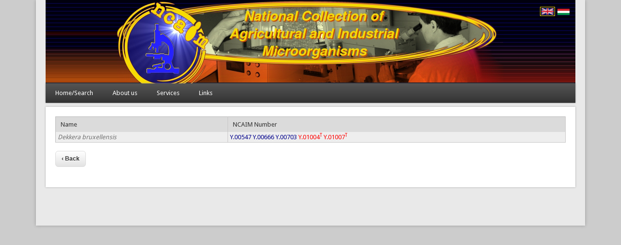

--- FILE ---
content_type: text/html; charset=utf-8
request_url: http://ncaim.hu/speciesid/53161
body_size: 4462
content:
<!DOCTYPE html>
<head>
<meta http-equiv="X-UA-Compatible" content="IE=Edge" />
<meta charset="utf-8" />
<meta name="Generator" content="Drupal 7 (http://drupal.org)" />
<meta name="viewport" content="width=device-width" />
<link rel="shortcut icon" href="http://ncaim.hu/sites/default/files/favicon.png" type="image/png" />
<title>NCAIM | National Collection of Agricultural and Industrial Microorganisms</title>
<style type="text/css" media="all">
@import url("http://ncaim.hu/modules/system/system.base.css?souw96");
@import url("http://ncaim.hu/modules/system/system.menus.css?souw96");
@import url("http://ncaim.hu/modules/system/system.messages.css?souw96");
@import url("http://ncaim.hu/modules/system/system.theme.css?souw96");
</style>
<style type="text/css" media="all">
@import url("http://ncaim.hu/modules/field/theme/field.css?souw96");
@import url("http://ncaim.hu/modules/node/node.css?souw96");
@import url("http://ncaim.hu/modules/user/user.css?souw96");
@import url("http://ncaim.hu/sites/all/modules/views/css/views.css?souw96");
@import url("http://ncaim.hu/sites/all/modules/ckeditor/css/ckeditor.css?souw96");
</style>
<style type="text/css" media="all">
@import url("http://ncaim.hu/sites/all/modules/ctools/css/ctools.css?souw96");
@import url("http://ncaim.hu/modules/locale/locale.css?souw96");
</style>
<style type="text/css" media="all">
@import url("http://ncaim.hu/sites/all/themes/professional_theme/style.css?souw96");
@import url("http://ncaim.hu/sites/all/themes/ncaim/custom.css?souw96");
</style>
<script type="text/javascript" src="//ajax.aspnetcdn.com/ajax/jQuery/jquery-1.12.4.min.js"></script>
<script type="text/javascript">
<!--//--><![CDATA[//><!--
window.jQuery || document.write("<script src='/sites/all/modules/jquery_update/replace/jquery/1.12/jquery.min.js'>\x3C/script>")
//--><!]]>
</script>
<script type="text/javascript" src="http://ncaim.hu/sites/default/files/js/js_GOikDsJOX04Aww72M-XK1hkq4qiL_1XgGsRdkL0XlDo.js"></script>
<script type="text/javascript" src="http://ncaim.hu/sites/default/files/js/js_TQDNE4FhgtE8nSutKirH7mXBHyfAIl6CHnp2_AnjTno.js"></script>
<script type="text/javascript" src="http://ncaim.hu/sites/default/files/js/js_gHk2gWJ_Qw_jU2qRiUmSl7d8oly1Cx7lQFrqcp3RXcI.js"></script>
<script type="text/javascript" src="http://ncaim.hu/sites/default/files/js/js_4sFsdPcVmiKKxGTtjMGt_dKOqxD-8eres1yDTiDPqqE.js"></script>
<script type="text/javascript" src="https://www.googletagmanager.com/gtag/js?id=UA-106968079-1"></script>
<script type="text/javascript">
<!--//--><![CDATA[//><!--
window.dataLayer = window.dataLayer || [];function gtag(){dataLayer.push(arguments)};gtag("js", new Date());gtag("set", "developer_id.dMDhkMT", true);gtag("config", "UA-106968079-1", {"groups":"default","anonymize_ip":true});
//--><!]]>
</script>
<script type="text/javascript" src="http://ncaim.hu/sites/default/files/js/js_Y3ptQH9dmvzZlOhIHnjRXsLBgY7vROu0eAX5Y2xlFWY.js"></script>
<script type="text/javascript" src="http://ncaim.hu/sites/default/files/js/js_iYsPpB3B-cWPXOZpHqdoSUudh3OYEXD053YZrYvXrws.js"></script>
<script type="text/javascript">
<!--//--><![CDATA[//><!--
jQuery.extend(Drupal.settings, {"basePath":"\/","pathPrefix":"","setHasJsCookie":0,"ajaxPageState":{"theme":"ncaim","theme_token":"FlQTGbu-_c-OTPvyVpJBsbVcfZX8so7jGNknldeaSWw","jquery_version":"1.12","jquery_version_token":"MaqavdZRQ6743E7mo1ONgATTx3iZ_TpBfrtXNHm2aIo","js":{"\/\/ajax.aspnetcdn.com\/ajax\/jQuery\/jquery-1.12.4.min.js":1,"0":1,"misc\/jquery-extend-3.4.0.js":1,"misc\/jquery-html-prefilter-3.5.0-backport.js":1,"misc\/jquery.once.js":1,"misc\/drupal.js":1,"sites\/all\/modules\/jquery_update\/js\/jquery_browser.js":1,"sites\/all\/modules\/beautytips\/js\/jquery.bt.min.js":1,"sites\/all\/modules\/beautytips\/js\/beautytips.min.js":1,"sites\/all\/modules\/jquery_update\/replace\/ui\/external\/jquery.cookie.js":1,"sites\/all\/modules\/jquery_update\/replace\/jquery.form\/4\/jquery.form.min.js":1,"sites\/all\/libraries\/history.js\/scripts\/bundled\/html4+html5\/jquery.history.js":1,"misc\/ajax.js":1,"sites\/all\/modules\/jquery_update\/js\/jquery_update.js":1,"sites\/all\/modules\/entityreference\/js\/entityreference.js":1,"sites\/all\/modules\/views\/js\/base.js":1,"misc\/progress.js":1,"sites\/all\/modules\/views\/js\/ajax_view.js":1,"sites\/all\/modules\/google_analytics\/googleanalytics.js":1,"https:\/\/www.googletagmanager.com\/gtag\/js?id=UA-106968079-1":1,"1":1,"sites\/all\/modules\/views_ajax_history\/views_ajax_history.js":1,"sites\/all\/themes\/professional_theme\/js\/custom.js":1},"css":{"modules\/system\/system.base.css":1,"modules\/system\/system.menus.css":1,"modules\/system\/system.messages.css":1,"modules\/system\/system.theme.css":1,"modules\/field\/theme\/field.css":1,"modules\/node\/node.css":1,"modules\/user\/user.css":1,"sites\/all\/modules\/views\/css\/views.css":1,"sites\/all\/modules\/ckeditor\/css\/ckeditor.css":1,"sites\/all\/modules\/ctools\/css\/ctools.css":1,"modules\/locale\/locale.css":1,"sites\/all\/themes\/professional_theme\/style.css":1,"sites\/all\/themes\/ncaim\/custom.css":1}},"links_widget_via_post":true,"global_filter_1":["global-filter-1-field-organism-type","",true],"global_filter_2":["global-filter-2-view-species-alpha-filter","",true],"beautytipStyles":{"default":{"positions":["right","left"],"fill":"#FFF","padding":"20px","shadow":"1","shadowBlur":12,"strokeStyle":"#B9090B","spikeLength":50,"spikeGirth":60,"cornerRadius":10,"centerPointY":"0.1","overlap":-8,"cssStyles":{"fontSize":"12px","fontFamily":"arial,helvetica,sans-serif"},"cssClass":"textjustify"},"plain":[],"netflix":{"positions":["right","left"],"fill":"#FFF","padding":5,"shadow":true,"shadowBlur":12,"strokeStyle":"#B9090B","spikeLength":50,"spikeGirth":60,"cornerRadius":10,"centerPointY":0.1,"overlap":-8,"cssStyles":{"fontSize":"12px","fontFamily":"arial,helvetica,sans-serif"}},"facebook":{"fill":"#F7F7F7","padding":8,"strokeStyle":"#B7B7B7","cornerRadius":0,"cssStyles":{"fontFamily":"\u0022lucida grande\u0022,tahoma,verdana,arial,sans-serif","fontSize":"11px"}},"transparent":{"fill":"rgba(0, 0, 0, .8)","padding":20,"strokeStyle":"#CC0","strokeWidth":3,"spikeLength":40,"spikeGirth":40,"cornerRadius":40,"cssStyles":{"color":"#FFF","fontWeight":"bold"}},"big-green":{"fill":"#00FF4E","padding":20,"strokeWidth":0,"spikeLength":40,"spikeGirth":40,"cornerRadius":15,"cssStyles":{"fontFamily":"\u0022lucida grande\u0022,tahoma,verdana,arial,sans-serif","fontSize":"14px"}},"google-maps":{"positions":["top","bottom"],"fill":"#FFF","padding":15,"strokeStyle":"#ABABAB","strokeWidth":1,"spikeLength":65,"spikeGirth":40,"cornerRadius":25,"centerPointX":0.9,"cssStyles":[]},"hulu":{"fill":"#F4F4F4","strokeStyle":"#666666","spikeLength":20,"spikeGirth":10,"width":350,"overlap":0,"centerPointY":1,"cornerRadius":0,"cssStyles":{"fontFamily":"\u0022Lucida Grande\u0022,Helvetica,Arial,Verdana,sans-serif","fontSize":"12px","padding":"10px 14px"},"shadow":true,"shadowColor":"rgba(0,0,0,.5)","shadowBlur":8,"shadowOffsetX":4,"shadowOffsetY":4}},"beautytips":{".beautytips":{"cssSelect":".beautytips","style":"netflix"}},"viewsAjaxHistory":{"renderPageItem":0},"views":{"ajax_path":"\/views\/ajax","ajaxViews":{"views_dom_id:3a2a0c752566ed12ec87d88ff5c0635b":{"view_name":"viewstrain","view_display_id":"embed_1","view_args":"53161","view_path":"speciesid\/53161","view_base_path":"strainid","view_dom_id":"3a2a0c752566ed12ec87d88ff5c0635b","pager_element":0},"views_dom_id:9b59d8cdfed4aeb85313b5581918beff":{"view_name":"viewstrain","view_display_id":"embed_1","view_args":"53161","view_path":"speciesid\/53161","view_base_path":"strainid","view_dom_id":"9b59d8cdfed4aeb85313b5581918beff","pager_element":0},"views_dom_id:25fc3bb96a17de7d25e1bb59eb983e56":{"view_name":"viewstrain","view_display_id":"embed_1","view_args":"53161","view_path":"speciesid\/53161","view_base_path":"strainid","view_dom_id":"25fc3bb96a17de7d25e1bb59eb983e56","pager_element":0},"views_dom_id:8278d7f243c44cab32c5aa958ad4de52":{"view_name":"viewstrain","view_display_id":"embed_1","view_args":"53161","view_path":"speciesid\/53161","view_base_path":"strainid","view_dom_id":"8278d7f243c44cab32c5aa958ad4de52","pager_element":0},"views_dom_id:8edfaabeac25d7f6ff4f739fbe78ac47":{"view_name":"viewstrain","view_display_id":"embed_1","view_args":"53161","view_path":"speciesid\/53161","view_base_path":"strainid","view_dom_id":"8edfaabeac25d7f6ff4f739fbe78ac47","pager_element":0},"views_dom_id:92526a93f1c1229fc12f7128f93770d1":{"view_name":"species","view_display_id":"page_1","view_args":"53161","view_path":"speciesid\/53161","view_base_path":"speciesid","view_dom_id":"92526a93f1c1229fc12f7128f93770d1","pager_element":0}}},"urlIsAjaxTrusted":{"\/views\/ajax":true},"better_exposed_filters":{"views":{"viewstrain":{"displays":{"embed_1":{"filters":[]}}},"species":{"displays":{"page_1":{"filters":[]}}}}},"googleanalytics":{"account":["UA-106968079-1"],"trackOutbound":1,"trackMailto":1,"trackDownload":1,"trackDownloadExtensions":"7z|aac|arc|arj|asf|asx|avi|bin|csv|doc(x|m)?|dot(x|m)?|exe|flv|gif|gz|gzip|hqx|jar|jpe?g|js|mp(2|3|4|e?g)|mov(ie)?|msi|msp|pdf|phps|png|ppt(x|m)?|pot(x|m)?|pps(x|m)?|ppam|sld(x|m)?|thmx|qtm?|ra(m|r)?|sea|sit|tar|tgz|torrent|txt|wav|wma|wmv|wpd|xls(x|m|b)?|xlt(x|m)|xlam|xml|z|zip"}});
//--><!]]>
</script>
<!--[if lt IE 9]><script src="//html5shiv.googlecode.com/svn/trunk/html5.js"></script><![endif]-->
</head>
<body class="html not-front not-logged-in no-sidebars page-speciesid page-speciesid- page-speciesid-53161 gf field-organism-type view-species-alpha-filter i18n-en">
    
<div id="wrapper">
  <header id="header" role="banner">
                <div class="clear"></div>
          <nav id="main-menu"  role="navigation">
        <a class="nav-toggle" href="#">Navigation</a>
        <div class="menu-navigation-container">
          <ul class="menu"><li class="first leaf"><a href="/" title="">Home/Search</a></li>
<li class="expanded"><span title="" class="nolink" tabindex="0">About us</span><ul class="menu"><li class="first leaf"><a href="/ncaim-staff">NCAIM Staff</a></li>
<li class="leaf"><a href="/history">History</a></li>
<li class="leaf"><a href="/selected-publications">Selected Publications</a></li>
<li class="last leaf"><a href="/contact" title="">Contact us</a></li>
</ul></li>
<li class="expanded"><span title="" class="nolink" tabindex="0">Services</span><ul class="menu"><li class="first leaf"><a href="/disclaimer-and-material-transfer-agreement">Disclaimer and Material Transfer Agreement</a></li>
<li class="leaf"><a href="/strain-distribution">Strain Distribution</a></li>
<li class="leaf"><a href="/microbial-strain-deposit">Microbial Strain Deposit</a></li>
<li class="leaf"><a href="/identification">Identification</a></li>
<li class="last leaf"><a href="/preservation-cultures">Preservation of Cultures</a></li>
</ul></li>
<li class="last expanded"><span title="" class="nolink" tabindex="0">Links</span><ul class="menu"><li class="first leaf"><a href="http://www.eccosite.org/" title="">ECCO</a></li>
<li class="leaf"><a href="http://www.ebrcn.org/" title="">EBRCN</a></li>
<li class="leaf"><a href="http://www.cabri.org/" title="">CABRI</a></li>
<li class="leaf"><a href="http://www.ejbiotechnology.info/content/mircen/#LIST" title="">MIRCEN</a></li>
<li class="leaf"><a href="http://www.wfcc.info/" title="">WFCC</a></li>
<li class="last leaf"><a href="/collections">Collections</a></li>
</ul></li>
</ul>        </div>
        <div class="clear"></div>
      </nav>
    <!-- end main-menu -->
  </header>

  <div id="container">
    

      <div id="head">
    <div class="region region-header">
  <div id="block-locale-language" class="block block-locale">

      
  <div class="content">
    <ul class="language-switcher-locale-url"><li class="en first active"><a href="/speciesid/53161" class="language-link active" xml:lang="en"><img class="language-icon" src="http://ncaim.hu/sites/all/modules/languageicons/flags/en.png" width="25" height="20" alt="English" title="English" /></a></li>
<li class="hu last"><a href="/hu/speciesid/53161" class="language-link" xml:lang="hu"><img class="language-icon" src="http://ncaim.hu/sites/all/modules/languageicons/flags/hu.png" width="25" height="20" alt="Magyar" title="Magyar" /></a></li>
</ul>  </div>
  
</div> <!-- /.block -->
</div>
 <!-- /.region -->
   </div>
   <div class="clear"></div>
   
    <div class="content-sidebar-wrap">

    <div id="content">
            <section id="post-content" role="main">
                                                                        <div class="region region-content">
  <div id="block-system-main" class="block block-system">

      
  <div class="content">
    <div class="view view-species view-id-species view-display-id-page_1 view-dom-id-92526a93f1c1229fc12f7128f93770d1">
        
  
  
      <div class="view-content">
      <table class="views-table cols-2 table" id="views-aggregator-datatable">
      <thead>
              <tr>
                      <th class="views-field views-field-name ">
              Name            </th>
                      <th class="views-field views-field-view">
              NCAIM Number            </th>
                  </tr>
                </thead>
    <tbody>
              <tr class="odd views-row-first views-row-last">
                      <td class="views-field views-field-name speciesname "                >
              Dekkera bruxellensis            </td>
                      <td class="views-field views-field-view"                >
              <div class="view view-viewstrain view-id-viewstrain view-display-id-embed_1 view-dom-id-3a2a0c752566ed12ec87d88ff5c0635b">
        
  
  
      <div class="view-content">
        <div class="views-row views-row-1 views-row-odd views-row-first ncnuminline">
      
  <div class="views-field views-field-php">        <span class="field-content"><a href="/strainid/81260" >Y.00547</a></span>  </div>  </div>
  <div class="views-row views-row-2 views-row-even ncnuminline">
      
  <div class="views-field views-field-php">        <span class="field-content"><a href="/strainid/81261" >Y.00666</a></span>  </div>  </div>
  <div class="views-row views-row-3 views-row-odd ncnuminline">
      
  <div class="views-field views-field-php">        <span class="field-content"><a href="/strainid/81262" >Y.00703</a></span>  </div>  </div>
  <div class="views-row views-row-4 views-row-even ncnuminline">
      
  <div class="views-field views-field-php">        <span class="field-content"><a href="/strainid/81263" class="straintype">Y.01004<sup>T</sup></a></span>  </div>  </div>
  <div class="views-row views-row-5 views-row-odd views-row-last ncnuminline">
      
  <div class="views-field views-field-php">        <span class="field-content"><a href="/strainid/82687" class="straintype">Y.01007<sup>T</sup></a></span>  </div>  </div>
    </div>
  
  
  
  
  
  
</div>            </td>
                  </tr>
          </tbody>
  </table>
    </div>
  
  
  
  
      <div class="view-footer">
      <input type='button' class='button-user' value='&lsaquo; Back' onclick='window.history.go(-1)'/>    </div>
  
  
</div>  </div>
  
</div> <!-- /.block -->
</div>
 <!-- /.region -->
      </section> <!-- /#main -->
    </div>

    
    </div>

    
  <div class="clear"></div>

    </div>



  <div id="footer">
    
    <div id="copyright">
    <!--Remove  -->
        <!--Remove Theme Credit by Setting -->
        <div class="clear"></div>
    </div>
  </div>
</div>
  </body>
</html>


--- FILE ---
content_type: text/css
request_url: http://ncaim.hu/sites/all/themes/ncaim/custom.css?souw96
body_size: 2006
content:
p { overflow-wrap: break-word; }

#container {
    position: relative;
    margin-top: 0;
    top: -30px;
}

#header { margin-bottom: 0; }

#site-title {
    font-size: 3em;
    line-height: .7em;
    margin-top: 30px;
}

#site-description {
    font-size: 2em;
    line-height: 1.2em;
    margin: 0;
}

@media screen and (min-width: 1153px) {
    #site-title, #site-description { margin-top: 50px; }
    #site-description { float: right; }
}

body.front article.node-promoted header h2 {
    /*max-width: 635px;*/
    text-align: center;
    margin: 0 auto;
}

#header {
    background: url('images/headerbg.png') top left no-repeat;
    min-height: 230px;
}

#main-menu {
    top: 172px;
    position: relative;
    max-width: 1092px;
	z-index: 1;
}

body.page-user h1 { display: none; }

#user-login {
    max-width: 200px;
    margin: 0 auto;
}

#user-login input { max-width: 70px; }

#user-login .description { display: none; }

.speciesname { font-style: italic; }
.isolationsource { font-style: italic; }
.straintype { color: red; }
.padr5 { padding-right: 5px; }
.quicktabs-wrapper ul.quicktabs-tabs li { margin: 0; }

span.beautytips { 
    border-bottom: 1px dotted #00F;
    color: #00008b;
}

.textjustify {
    text-align: justify;
    line-height: 1.2em;
}

#post-content {
    padding: 20px;
}

.views-table caption, .view-grouping-header {
    font-size: 2em;
    font-weight: bold;
    margin-bottom: 20px;
    line-height: 1em;
    text-align: center;
}

.view-display-id-species, .view-display-id-bacteria, .view-display-id-yeast,
.view-display-id-fungi, #advanced-search, .ncnuminline { display: inline-block; }

#advanced-search, #filter-reset {
    display: inline-block;
    float: right;
}

#filter-reset { margin-right: 50px; }

table th, .item-list .pager li, ul.pager li a { text-shadow: none; }

.view-display-id-advsearch .view-empty {
    font-weight: bold;
    color: #cacaca;
    font-size: 1.5em;
    text-align: center;
    margin-top: 40px;
}

.page-advspecies h1 {
    font-size: 1.5em;
    text-transform: uppercase;
    text-align: center;
    margin-bottom: 30px;
}

#views-exposed-form-see-here-advsearch {
    border: 1px solid #cacaca;
    padding: 10px;
}

#views-exposed-form-species-advsearch #edit-field-name-of-medium-target-id { max-width: 307px; }
#edit-field-subspecies-value-wrapper, #edit-field-pathovar-value-wrapper, #edit-field-varietas-value-wrapper { margin: 10px 5px 0 0; }
#views-exposed-form-species-advsearch #edit-submit-species, #views-exposed-form-species-advsearch #edit-reset {
    width: 100px;
    font-size: 1.1em;
    color: #00008b;
}

div.tabs-wrapper, div.overlay-tabs-wrapper, ul.action-links, div.breadcrumb { display: none; }

#nice-menu-1 { width: 100%; }
#nice-menu-1 li { margin-right: 1px; }
#nice-menu-1 li a { padding: 5px 10px; }
#nice-menu-1 li.menu-path-admin-people, #nice-menu-1 li.menu-path-user-logout,
#nice-menu-1 li.menu-path-admin-pages  { float: right; }

#views-exposed-form-species-advsearch { margin-bottom: 1.5em; }

#block-locale-language {
    position: absolute;
    top: -200px;
    right: 10px;
    max-width: 150px;
}

body.logged-in #block-locale-language { top: -210px; }

#block-locale-language ul li {
    list-style-type: none;
    display: inline-block;
}

#block-locale-language ul li a img {
    background: none;
    border: 0;
    padding: 2px;
    box-shadow: none;
}

#block-locale-language ul li a.active img {
    border: 1px solid #f6dc01;
}

.front .node-readmore {
	display:none;
}

#main-menu span {
    display: block;
    padding: 0 20px;
    color: #FFF;
    text-align: center;
    text-decoration: none;
}

#block-quicktabs-search-ncaim-database > h2 { margin-bottom: 20px; }

a.strainorder {
    background-image: -ms-linear-gradient(top, #FFFFFF 0%, #E3E3E3 100%);
    background-image: -moz-linear-gradient(top, #FFFFFF 0%, #E3E3E3 100%);
    background-image: -o-linear-gradient(top, #FFFFFF 0%, #E3E3E3 100%);
    background-image: -webkit-gradient(linear, left top, left bottom, color-stop(0, #FFFFFF), color-stop(1, #E3E3E3));
    background-image: -webkit-linear-gradient(top, #FFFFFF 0%, #E3E3E3 100%);
    background-image: linear-gradient(top, #FFFFFF 0%, #E3E3E3 100%);
    filter: progid:DXImageTransform.Microsoft.gradient(startColorstr='#FFFFFF', endColorstr='#E3E3E3');
    border: 1px solid #dbdbdb;
    -moz-border-radius: 6px;
    -webkit-border-radius: 6px;
    -o-border-radius: 6px;
    -ms-border-radius: 6px;
    -khtml-border-radius: 6px;
    border-radius: 6px;
    -moz-box-shadow: inset 0 1px 0 0 white;
    -webkit-box-shadow: inset 0 1px 0 0 white;
    -o-box-shadow: inset 0 1px 0 0 white;
    box-shadow: inset 0 1px 0 0 white;
    color: #00008b;
    text-shadow: 0 1px 0 white;
    position: relative;
    font-weight: bold;
    padding: 8px 1em 9px 1em;
    margin-left: 20px;
}

a.strainorder:hover {
    background-image: -ms-linear-gradient(top, #DBDBDB 0%, #F2F2F2 100%);
    background-image: -moz-linear-gradient(top, #DBDBDB 0%, #F2F2F2 100%);
    background-image: -o-linear-gradient(top, #DBDBDB 0%, #F2F2F2 100%);
    background-image: -webkit-gradient(linear, left top, left bottom, color-stop(0, #DBDBDB), color-stop(1, #F2F2F2));
    background-image: -webkit-linear-gradient(top, #DBDBDB 0%, #F2F2F2 100%);
    background-image: linear-gradient(top, #DBDBDB 0%, #F2F2F2 100%);
    filter: progid:DXImageTransform.Microsoft.gradient(startColorstr='#DBDBDB', endColorstr='#F2F2F2');
    -moz-border-radius: 6px;
    -webkit-border-radius: 6px;
    -o-border-radius: 6px;
    -ms-border-radius: 6px;
    -khtml-border-radius: 6px;
    border-radius: 6px;
    -moz-box-shadow: inset 0 1px 0 0 white;
    -webkit-box-shadow: inset 0 1px 0 0 white;
    -o-box-shadow: inset 0 1px 0 0 white;
    box-shadow: inset 0 1px 0 0 white;
    cursor: pointer;
}

.view-viewstrain tr td p i, .view-species tr td a i { font-style: italic; }
.global-filter .global-filter-links li { margin-right: 1em; }
#global-filter-1 .global-filter-links li { margin-right: .5em; }
body.front .content>div.item-list { display: none; }
.view-display-id-page_1 table tr th { padding: 5px 0 5px 10px; }
.view-display-id-page_1 table tr td p { margin: 0 0 0 10px; }

#global-filter-1 ul { border-bottom: 2px solid #e9e9e9; }
#global-filter-1 ul li a {
  background: #e9e9e9;
  background-image: -webkit-linear-gradient(top, #e9e9e9, #cccccc);
  background-image: -moz-linear-gradient(top, #e9e9e9, #cccccc);
  background-image: -ms-linear-gradient(top, #e9e9e9, #cccccc);
  background-image: -o-linear-gradient(top, #e9e9e9, #cccccc);
  background-image: linear-gradient(to bottom, #e9e9e9, #cccccc);
  -webkit-border-radius: 10;
  -moz-border-radius: 10;
  border-top-left-radius: 10px;
  border-top-right-radius: 10px;
  color: #333333;
  padding: 5px 20px 5px 20px;
  text-decoration: none;
}

#global-filter-1 ul li a:hover {
  background: #cccccc;
  background-image: -webkit-linear-gradient(top, #cccccc, #e9e9e9);
  background-image: -moz-linear-gradient(top, #cccccc, #e9e9e9);
  background-image: -ms-linear-gradient(top, #cccccc, #e9e9e9);
  background-image: -o-linear-gradient(top, #cccccc, #e9e9e9);
  background-image: linear-gradient(to bottom, #cccccc, #e9e9e9);
  text-decoration: none;
}

#global-filter-1 ul li a.active { background: #9a9a9a; }
#global-filter-2 ul li a.active {
    background: #9a9a9a;
    border: 1px solid #9a9a9a;
    border-radius: 3px;
    padding: 3px;
}

#views-aggregator-datatable tbody tr td,
#views-aggregator-datatable--2 tbody tr td { background: none; }
#views-aggregator-datatable tbody tr:hover,
#views-aggregator-datatable--2 tbody tr:hover, ul.nice-menu a:hover { background-color: #bbbbbb; }
ul.nice-menu a { color: #00008b; }
ul.nice-menu a.active { background: #9a9a9a; }
ul.nice-menu-down li.menuparent { padding-right: 5px; }
table.views-table tbody th, #views-aggregator-datatable--3 tbody tr td { min-width: 150px; }
